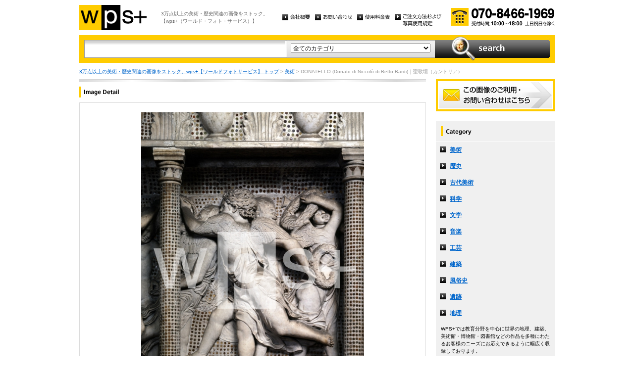

--- FILE ---
content_type: text/html
request_url: http://wpsfoto.sakura.ne.jp/items/B2881
body_size: 11124
content:
<!DOCTYPE html PUBLIC "-//W3C//DTD XHTML 1.0 Transitional//EN" "http://www.w3.org/TR/xhtml1/DTD/xhtml1-transitional.dtd">
<html xmlns="http://www.w3.org/1999/xhtml" xml:lang="ja" lang="ja">
<head>
<meta http-equiv="Content-Type" content="text/html; charset=UTF-8" />
<title>DONATELLO (Donato di Niccolò di Betto Bardi)｜聖歌壇（カントリア） - 美術 | wps+（ワールド・フォト・サービス）</title>
<meta name="description" content="" />
<meta name="keywords" content="" />
<meta http-equiv="Content-Style-Type" content="text/css" />
<meta http-equiv="Content-Script-Type" content="text/javascript" />
<link type="text/css" rel="stylesheet" href="/common/css/import.css" media="all" />
<script type="text/javascript" src="/common/js/jquery.js"></script>
<script type="text/javascript" src="/common/js/common.js"></script>
<script type="text/javascript" src="/common/js/jquery.biggerlink.js"></script>
<script type="text/javascript">
$(function(){
	$('.item_thumb').biggerlink();
});
</script>
<script type="text/javascript">

  var _gaq = _gaq || [];
  _gaq.push(['_setAccount', 'UA-11212125-4']);
  _gaq.push(['_trackPageview']);

  (function() {
    var ga = document.createElement('script'); ga.type = 'text/javascript'; ga.async = true;
    ga.src = ('https:' == document.location.protocol ? 'https://ssl' : 'http://www') + '.google-analytics.com/ga.js';
    var s = document.getElementsByTagName('script')[0]; s.parentNode.insertBefore(ga, s);
  })();

</script>
</head>
<body>
<div id="structure">
	<div id="header">
		<p><a href="/"><img src="/common/image/header_logo.gif" alt="wps+（ワールド・フォト・サービス）" width="136" height="51" /></a></p>
		<p id="header_text">3万点以上の美術・歴史関連の画像をストック。<br />
			【wps+（ワールド・フォト・サービス）】</p>
		<ul class="unav">
			<li><a href="/overview/"><img src="/common/image/unav_overview_off.gif" alt="会社概要" width="56" height="12" /></a></li>
			<li><a href="/inquiry/"><img src="/common/image/unav_contact_off.gif" alt="お問い合わせ" width="75" height="12" /></a></li>
			<li><a href="/price/"><img src="/common/image/unav_price_off.gif" alt="使用料金表" width="66" height="12" /></a></li>
			<li><a href="/provision/"><img src="/common/image/unav_rule_off.gif" alt="写真貸出規定" /></a></li>
		</ul>
		<p id="header_contact">
			<img src="/common/image/img_contact_20250601.png" alt="お電話でのお問い合わせ[受付時間; 10:00〜18:00 土日祝日を除く]" width="210" height="36" />
		</p>
	<!-- /header --></div>	<hr />
	<div id="contents">
		<div id="search">
			<form id="search_inner" action="/list.php" method="GET">
				<input type="text" id="input_search" name="kw" value="" />
				<div id="select_category">
					<select name="ct">
						<option value="">全てのカテゴリ</option>
						<option value="美術" >美術</option>
						<option value="歴史" >歴史</option>
						<option value="古代美術" >古代美術</option>
						<option value="科学" >科学</option>
						<option value="文学" >文学</option>
						<option value="音楽" >音楽</option>
						<option value="工芸" >工芸</option>
						<option value="建築" >建築</option>
						<option value="風俗史" >風俗史</option>
						<option value="遺跡" >遺跡</option>
						<option value="地理" >地理</option>
					</select>
				</div>
				<input type="image" id="btn_search" src="/common/image/btn_search_off.jpg" alt="search" />
			</form>
		<!-- /search --></div>		<p id="topic_path"><a href="/">3万点以上の美術・歴史関連の画像をストック。wps+【ワールドフォトサービス】 トップ</a> &gt; <a href="/list.php?ct=%E7%BE%8E%E8%A1%93">美術</a> &gt; DONATELLO (Donato di Niccolò di Betto Bardi)｜聖歌壇（カントリア）</p>
		<div id="main">
			<div class="dot_section_1 nmt">
				<h1 class="headline"><img src="image/h1_detail.gif" alt="Image Detail" width="70" height="12" /></h1>
			</div>
			<div id="detail">
				<table id="detail_img">
				<tr>
					<td>
	<img src="/items/images/b2881.jpg" alt="DONATELLO (Donato di Niccolò di Betto Bardi)｜聖歌壇（カントリア）" />
					</td>
				</tr>
				</table>
				<div id="detail_text">
					<ul>
						<li id="text_title" class="icon_rm">聖歌壇（カントリア）</li>
						<li id="text_number"><span class="label">作品番号:</span> B2881</li>
					</ul>
				</div>
				<p id="detail_tag"><span class="label">カテゴリ: </span><a href="/list.php?ct=%E7%BE%8E%E8%A1%93">美術</a>　<span class="label">タグ: </span>
<a href="/list.php?kw=%E7%BE%8E%E8%A1%93">美術</a> 
<a href="/list.php?kw=%E3%83%89%E3%83%8A%E3%83%86%E3%83%83%E3%83%AD">ドナテッロ</a> 
<a href="/list.php?kw=%E3%83%80%E3%83%B3%E3%82%B9">ダンス</a> 
<a href="/list.php?kw=%E8%81%96%E6%AD%8C%E5%A3%87">聖歌壇</a> 
<a href="/list.php?kw=%E3%83%AC%E3%83%AA%E3%83%BC%E3%83%95">レリーフ</a> 
<a href="/list.php?kw=%E8%8A%B1%E5%86%A0">花冠</a> 
<a href="/list.php?kw=%E3%83%97%E3%83%83%E3%83%86%E3%82%A3">プッティ</a> 
<a href="/list.php?kw=%E5%A4%A7%E7%90%86%E7%9F%B3">大理石</a> 
<a href="/list.php?kw=%E8%81%96%E5%A0%82%E4%BB%98%E5%B1%9E%E7%BE%8E%E8%A1%93%E9%A4%A8%EF%BC%88%E3%83%95%E3%82%A3%E3%83%AC%E3%83%B3%E3%83%84%E3%82%A7%EF%BC%89">聖堂付属美術館（フィレンツェ）</a> 
<a href="/list.php?kw=%E3%83%A2%E3%82%B6%E3%82%A4%E3%82%AF">モザイク</a> 
</p>
<p id="detail_caption" style="color:#666;">
DONATELLO (Donato di Niccolò di Betto Bardi)<br />ドナテッロ｜1386-1466
<br /><br />
1433-1439年｜大理石、モザイク｜348×570(全体)｜フィレンツェ：サンタ・マリア・デル・フィオーレ大聖堂付属美術館
<br /><br />
備考｜部分：花環を持って踊るプッティたち</p>

			</div>


			<div id="related" class="item_list dot_section_2">
				<h2 class="headline">「美術」カテゴリの他の画像</h2>
				<div class="item_column">
					<table>
						<tr><td class="item_thumb">
	<a href="/items/B3203"><img src="/items/thums/b3203.jpg" alt="LANCRET Nicolas｜狩りでの食事"  /></a>
						</td></tr>
					</table>
					<p class="item_title icon_rm"><a href="/items/B3203"><!--LANCRET Nicolas-->B3203｜狩りでの食事</a></p>
				</div>

				<div class="item_column">
					<table>
						<tr><td class="item_thumb">
	<a href="/items/B1924"><img src="/items/thums/b1924.jpg" alt="BRUEGHEL Pieter 'The Elder'｜農民の結婚式"  /></a>
						</td></tr>
					</table>
					<p class="item_title icon_rm"><a href="/items/B1924"><!--BRUEGHEL Pieter 'The Elder'-->B1924｜農民の結婚式</a></p>
				</div>

				<div class="item_column">
					<table>
						<tr><td class="item_thumb">
	<a href="/items/B3419"><img src="/items/thums/b3419.jpg" alt="SIGNORELLI Luca｜聖家族"  /></a>
						</td></tr>
					</table>
					<p class="item_title icon_rm"><a href="/items/B3419"><!--SIGNORELLI Luca-->B3419｜聖家族</a></p>
				</div>

				<div class="item_column turn">
					<table>
						<tr><td class="item_thumb">
	<a href="/items/B2063"><img src="/items/thums/b2063.jpg" alt="BELLOTTO Bernardo｜ウィーンのロブコウィッツプラッツ広場"  /></a>
						</td></tr>
					</table>
					<p class="item_title icon_rm"><a href="/items/B2063"><!--BELLOTTO Bernardo-->B2063｜ウィーンのロブコウィッツプラッツ広場</a></p>
				</div>

			</div>


			<div id="contact" class="dot_section_2">
				<p>※ この画像はライツマネージドです。利用料金・利用規約に関しては、こちらまでお問い合わせください。</p>

				<div>
					<img src="/common/image/img_contact_20250601.png" alt="お電話でのお問い合わせ[受付時間; 10:00〜18:00 土日祝日を除く]" width="210" height="36" />
				</div>
			</div>
		<!-- /main --></div>
		<div id="sub">
			<p id="sub_contact"><a href="/inquiry/"><img src="/common/image/sub_contact_off.gif" alt="この画像のご利用・お問い合わせはこちら" width="240" height="65" /></a></p>
			<dl id="cnav">
				<dt><img src="/common/image/title_category.gif" alt="Category" width="240" height="41" /></dt>
				<dd><a href="/list.php?ct=%E7%BE%8E%E8%A1%93">美術</a></dd>
					<dd><a href="/list.php?ct=%E6%AD%B4%E5%8F%B2">歴史</a></dd>
					<dd><a href="/list.php?ct=%E5%8F%A4%E4%BB%A3%E7%BE%8E%E8%A1%93">古代美術</a></dd>
					<dd><a href="/list.php?ct=%E7%A7%91%E5%AD%A6">科学</a></dd>
					<dd><a href="/list.php?ct=%E6%96%87%E5%AD%A6">文学</a></dd>
					<dd><a href="/list.php?ct=%E9%9F%B3%E6%A5%BD">音楽</a></dd>
					<dd><a href="/list.php?ct=%E5%B7%A5%E8%8A%B8">工芸</a></dd>
					<dd><a href="/list.php?ct=%E5%BB%BA%E7%AF%89">建築</a></dd>
					<dd><a href="/list.php?ct=%E9%A2%A8%E4%BF%97%E5%8F%B2">風俗史</a></dd>
					<dd><a href="/list.php?ct=%E9%81%BA%E8%B7%A1">遺跡</a></dd>
					<dd><a href="/list.php?ct=%E5%9C%B0%E7%90%86">地理</a></dd>
	
				<dd class="text">WPS+では教育分野を中心に世界の地理、建築、美術館・博物館・図書館などの作品を多種にわたるお客様のニーズにお応えできるように幅広く収録しております。</dd>
			</dl>
			<ul class="bnr">
				<li><img src="/common/image/bnr_photo_library.gif" alt="捜しものがきっと見つかる、美術と歴史のプレミアム・フォトライブラリー" width="240" height="280" /></li>
			</ul>
		<!-- /sub --></div>
	<!-- /contents --></div>
	<hr />
	<div id="footer">
		<p id="footer_logo"><a href="/"><img src="/common/image/footer_logo.gif" alt="wps+（ワールド・フォト・サービス）" width="89" height="33" /></a></p>
		<ul class="unav">
			<li><a href="/overview/"><img src="/common/image/unav_overview_off.gif" alt="会社概要" width="56" height="12" /></a></li>
			<li><a href="/inquiry/"><img src="/common/image/unav_contact_off.gif" alt="お問い合わせ" width="75" height="12" /></a></li>
			<li><a href="/price/"><img src="/common/image/unav_price_off.gif" alt="使用料金表" width="66" height="12" /></a></li>
			<li><a href="/provision/"><img src="/common/image/unav_footer_rule_off.gif" alt="写真貸出規定" /></a></li>
		</ul>
		<p id="footer_contact">
			<img src="/common/image/img_contact_20250601.png" alt="お電話でのお問い合わせ[受付時間; 10:00〜18:00 土日祝日を除く]" width="210" height="36" />
		</p>
		<p id="copyright"><img src="/common/image/copyright.gif" alt="Copyright 2013 World Photo Service (WPS). All rights reserved." width="295" height="10" /></p>
		<p id="page_top"><a href="#structure"><img src="/common/image/link_page_top_off.gif" alt="ページの先頭へ" width="85" height="11" /></a></p>
	<!-- /footer --></div>
<!-- /structure --></div>
</body>
</html>

--- FILE ---
content_type: application/javascript
request_url: http://wpsfoto.sakura.ne.jp/common/js/common.js
body_size: 7657
content:
/* rollover
----------------------------------------------------------------------------------------------------
Author : http://www.yomotsu.net
created: 2007/03/13
update : 2008/01/21
Licensed under the GNU Lesser General Public License version 2.1
---------------------------------------------------------------------------------------------------- */
var yomotsuRollover = {
main : function() {
var img = document.images, ipt = document.getElementsByTagName('input'), i, preLoadImg = [];
// img elements
for (i = 0; i <img.length; i++) {
if ((img[i].src.match(/.*_off\./))||(img[i].style.filter)){
preLoadImg[preLoadImg.length] = new Image;
preLoadImg[preLoadImg.length-1].src = img[i].src.replace('_off.', '_on.');

img[i].onmouseover = yomotsuRollover.over;
img[i].onmouseout  = yomotsuRollover.out;
try {img[i].addEventListener('click', yomotsuRollover.click, false);}
catch(e){img[i].attachEvent('onclick', (function(el){return function(){yomotsuRollover.click.call(el);};})(img[i]));}
}
}
// input[image] elements
for (i = 0; i <ipt.length; i++) {
if ((ipt[i].src.match(/.*_off\./))&&(ipt[i].getAttribute('type')=='image')){
preLoadImg[preLoadImg.length] = new Image;
preLoadImg[preLoadImg.length-1].src = ipt[i].src.replace('_off.', '_on.');

ipt[i].onmouseover = yomotsuRollover.over;
ipt[i].onmouseout  = yomotsuRollover.out;
try {ipt[i].addEventListener('click', yomotsuRollover.click, false);}
catch(e){ipt[i].attachEvent('onclick', (function(el){return function(){yomotsuRollover.click.call(el);};})(ipt[i]));}
}
}
}
,

over : function() {
var imgSrc, preLoadImgSrc;
if((this.style.filter)&&(this.style.filter.match(/_off\.png/)))//(IE5.5-6 && png)
this.style.filter = this.style.filter.replace('_off.png', '_on.png');
else
this.src = this.src.replace('_off.', '_on.');
},

out : function(){
if((this.style.filter)&&(this.style.filter.match(/_on\.png/)))//(IE5.5-6 && png)
this.style.filter = this.style.filter.replace('_on.png', '_off.png');
else
this.src = this.src.replace('_on.', '_off.');
},

click : function(){
if((this.style.filter)&&(this.style.filter.match(/_on\.png/)))//(IE5.5-6 && png)
this.style.filter = this.style.filter.replace('_on.png', '_off.png');
else
this.src = this.src.replace('_on.', '_off.');
},

addEvent : function(){
try {
window.addEventListener('load', this.main, false);
} catch (e) {
window.attachEvent('onload', this.main);
}
}
}

yomotsuRollover.addEvent();


/* scrollsmoothly
----------------------------------------------------------------------------------------------------
scrollsmoothly.js
Copyright (c) 2008 KAZUMiX
http://d.hatena.ne.jp/KAZUMiX/20080418/scrollsmoothly
Licensed under the MIT License:
http://www.opensource.org/licenses/mit-license.php
---------------------------------------------------------------------------------------------------- */
(function(){
var easing = 0.15;
var interval = 10;
var d = document;
var targetX = 0;
var targetY = 0;
var targetHash = '';
var scrolling = false;
var splitHref = location.href.split('#');
var currentHref_WOHash = splitHref[0];
var incomingHash = splitHref[1];
var prevX = null;
var prevY = null;

// ドキュメント読み込み完了時にinit()を実行する
addEvent(window, 'load', init);

// ドキュメント読み込み完了時の処理
function init(){
// ページ内リンクにイベントを設定する
setOnClickHandler();
// 外部からページ内リンク付きで呼び出された場合
if(incomingHash){
if(window.attachEvent && !window.opera){
// IEの場合はちょっと待ってからスクロール
setTimeout(function(){scrollTo(0,0);setScroll('#'+incomingHash);},50);
}else{
// IE以外はそのままGO
scrollTo(0, 0);
setScroll('#'+incomingHash);
}
}
}

// イベントを追加する関数
function addEvent(eventTarget, eventName, func){
if(eventTarget.addEventListener){
// モダンブラウザ
eventTarget.addEventListener(eventName, func, false);
}else if(window.attachEvent){
// IE
eventTarget.attachEvent('on'+eventName, function(){func.apply(eventTarget);});
}
}

function setOnClickHandler(){
var links = d.links;
for(var i=0; i<links.length; i++){
// ページ内リンクならスクロールさせる
var link = links[i];
var splitLinkHref = link.href.split('#');
if(currentHref_WOHash == splitLinkHref[0] && d.getElementById(splitLinkHref[1])){
addEvent(link, 'click', startScroll);
}
}
}

function startScroll(event){
// リンクのデフォルト動作を殺す
if(event){ // モダンブラウザ
event.preventDefault();
//alert('modern');
}else if(window.event){ // IE
window.event.returnValue = false;
//alert('ie');
}
// thisは呼び出し元になってる
setScroll(this.hash);
}

function setScroll(hash){
// ハッシュからターゲット要素の座標をゲットする
var targetEle = d.getElementById(hash.substr(1));
if(!targetEle)return;
//alert(scrollSize.height);
// スクロール先座標をセットする
var ele = targetEle;
var x = 0;
var y = 0;
while(ele){
x += ele.offsetLeft;
y += ele.offsetTop;
ele = ele.offsetParent;
}
var maxScroll = getScrollMaxXY();
targetX = Math.min(x, maxScroll.x);
targetY = Math.min(y, maxScroll.y);
targetHash = hash;
// スクロール停止中ならスクロール開始
if(!scrolling){
scrolling = true;
scroll();
}
}

function scroll(){
var currentX = d.documentElement.scrollLeft||d.body.scrollLeft;
var currentY = d.documentElement.scrollTop||d.body.scrollTop;
var vx = (targetX - currentX) * easing;
var vy = (targetY - currentY) * easing;
var nextX = currentX + vx;
var nextY = currentY + vy;
if((Math.abs(vx) < 1 && Math.abs(vy) < 1)
|| (prevX === currentX && prevY === currentY)){
// 目標座標付近に到達していたら終了
scrollTo(targetX, targetY);
scrolling = false;
location.hash = targetHash;
prevX = prevY = null;
return;
}else{
// 繰り返し
scrollTo(parseInt(nextX), parseInt(nextY));
prevX = currentX;
prevY = currentY;
setTimeout(function(){scroll()},interval);
}
}

function getDocumentSize(){
return {width:Math.max(document.body.scrollWidth, document.documentElement.scrollWidth), height:Math.max(document.body.scrollHeight, document.documentElement.scrollHeight)};
}

function getWindowSize(){
var result = {};
if(window.innerWidth){
var box = d.createElement('div');
with(box.style){
position = 'absolute';
top = '0px';
left = '0px';
width = '100%';
height = '100%';
margin = '0px';
padding = '0px';
border = 'none';
visibility = 'hidden';
}
d.body.appendChild(box);
var width = box.offsetWidth;
var height = box.offsetHeight;
d.body.removeChild(box);
result = {width:width, height:height};
}else{
result = {width:d.documentElement.clientWidth || d.body.clientWidth, height:d.documentElement.clientHeight || d.body.clientHeight};
}
return result;
}

function getScrollMaxXY() {
if(window.scrollMaxX && window.scrollMaxY){
return {x:window.scrollMaxX, y:window.scrollMaxY};
}
var documentSize = getDocumentSize();
var windowSize = getWindowSize();
return {x:documentSize.width - windowSize.width, y:documentSize.height - windowSize.height};
}
}());


/* Input
---------------------------------------------------------------------------------------------------- */
/*
$(function(){
$("#input_search").focus(function() {
if($(this).val() == $(this).attr('defaultValue'))
$(this).css('color', '#000').val('');
}).blur(function() {
if(jQuery.trim($(this).val()) == "") {
$(this).css('color', '#999').val($(this).attr('defaultValue'));
}
});
});*/